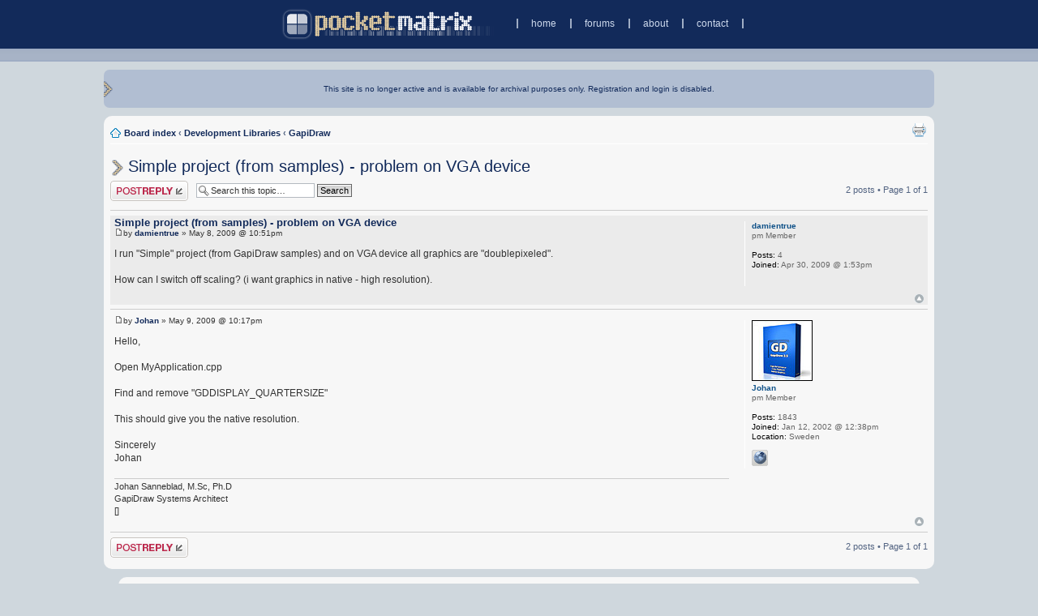

--- FILE ---
content_type: text/html; charset=UTF-8
request_url: https://pocketmatrix.com/forums/viewtopic.php?f=23&t=29172&sid=0a0fab6376c798fed50619414d387de5
body_size: 4717
content:
<!DOCTYPE html PUBLIC "-//W3C//DTD XHTML 1.0 Strict//EN" "http://www.w3.org/TR/xhtml1/DTD/xhtml1-strict.dtd">
<html xmlns="http://www.w3.org/1999/xhtml" dir="ltr" lang="en-gb" xml:lang="en-gb">
<head>
<meta http-equiv="content-type" content="text/html; charset=UTF-8" />
<meta http-equiv="content-style-type" content="text/css" />
<meta http-equiv="content-language" content="en-gb" />
<meta name="keywords" content="" />
<meta name="description" content="" />

<title>PocketMatrix &bull; View topic - Simple project (from samples) - problem on VGA device</title>

<link rel="alternate" type="application/atom+xml" title="Feed - PocketMatrix" href="http://pocketmatrix.com/forums/feed.php" /><link rel="alternate" type="application/atom+xml" title="Feed - New Topics" href="http://pocketmatrix.com/forums/feed.php?mode=topics" /><link rel="alternate" type="application/atom+xml" title="Feed - Forum - GapiDraw" href="http://pocketmatrix.com/forums/feed.php?f=23" /><link rel="alternate" type="application/atom+xml" title="Feed - Topic - Simple project (from samples) - problem on VGA device" href="http://pocketmatrix.com/forums/feed.php?f=23&amp;t=29172" />


<script type="text/javascript">
var gaJsHost = (("https:" == document.location.protocol) ? "https://ssl." : "http://www.");
document.write(unescape("%3Cscript src='" + gaJsHost + "google-analytics.com/ga.js' type='text/javascript'%3E%3C/script%3E"));
</script>
<script type="text/javascript">
try{
var pageTracker = _gat._getTracker("UA-1188545-1");
pageTracker._setCustomVar(1, "Page Name", "View topic - Simple project (from samples) - problem on VGA device", 3);
pageTracker._setCustomVar(2, "Forum Name", "GapiDraw", 3);	
pageTracker._trackPageview();
} catch(err) {}
</script>

<script type="text/javascript">
// <![CDATA[
	var jump_page = 'Enter the page number you wish to go to:';
	var on_page = '1';
	var per_page = '';
	var base_url = '';
	var style_cookie = 'sitestyle';
	var style_cookie_settings = '; path=/; domain=pocketmatrix.com';
	var onload_functions = new Array();
	var onunload_functions = new Array();

	

	/**
	* Find a member
	*/
	function find_username(url)
	{
		popup(url, 760, 570, '_usersearch');
		return false;
	}

	/**
	* New function for handling multiple calls to window.onload and window.unload by pentapenguin
	*/
	window.onload = function()
	{
		for (var i = 0; i < onload_functions.length; i++)
		{
			eval(onload_functions[i]);
		}
	}

	window.onunload = function()
	{
		for (var i = 0; i < onunload_functions.length; i++)
		{
			eval(onunload_functions[i]);
		}
	}

// ]]>
</script>

<script type="text/javascript" src="./styles/pm3/template/forum_fn.js"></script>

<link href="./styles/pm3/theme/print.css" rel="stylesheet" type="text/css" media="print" title="printonly" />
<link href="./style.php?id=2&amp;lang=en&amp;sid=b10b422cb4a9067513d017b406dab941" rel="stylesheet" type="text/css" media="screen, projection" />

<link href="./styles/pm3/theme/smallest.css" rel="alternate stylesheet" type="text/css" title="smaller" />



<!--// PM // -->

<script type="text/javascript">
	//<![CDATA[
	var userName;

	if(window.addEventListener) {
		// Non-IE
		window.addEventListener("resize", checkPos, false);
		} else {
		// IE
		window.attachEvent("onresize", checkPos);
	}

	onload_functions.push('checkPos()');

	function checkPos() {
		var sizeCollapsed = '26'; /* size of sidebar collapsed in ems */
		var sizeExpanded = '95%'; /* size to make sidebar when expanded */

		var elContentDiv = document.getElementById('body-content');
		var elContainerDiv = document.getElementById('left-container');
		var elDynamicMenuDiv = document.getElementById('left-menu-container');

		if(elDynamicMenuDiv != null) {
			var emWidth = document.getElementById('single-em').offsetWidth;
			var marginLeft = elContentDiv.offsetLeft;
			var containerWidth = elContainerDiv.offsetWidth;
			var contentWidth = elContentDiv.offsetWidth;
			var marginRight = (containerWidth - contentWidth - marginLeft);
			var totalMargin = marginLeft + marginRight;
			var availableSpace = totalMargin - 3*emWidth - 2*emWidth*0.8; /* adjust for (all margins) and (padding for left menu) */

			if(availableSpace > sizeCollapsed*emWidth) {
				elDynamicMenuDiv.style.width = sizeCollapsed + 'em';
			}
			else {
				elDynamicMenuDiv.style.width = sizeExpanded;
			}

			marginLeft = elContentDiv.offsetLeft;
			containerWidth = elContainerDiv.offsetWidth;
			contentWidth = elContentDiv.offsetWidth;
			marginRight = (containerWidth - contentWidth - marginLeft);
			totalMargin = marginLeft + marginRight;
		}

	}

	//]]>
</script>
<!--// END PM // -->
</head>

<body class="section-viewtopic ltr">
<div id="header-bar-container">
	<div id="header-bar"><a href="./../index.php?sid=b10b422cb4a9067513d017b406dab941" title="Board index" id="logo"><img src="./styles/pm3/imageset/pm_logo.png" width="273" height="40" alt="" title="" /></a><ol id="header-links"><li><a href="./../index.php?sid=b10b422cb4a9067513d017b406dab941">home</a></li><li><a href="./index.php?sid=b10b422cb4a9067513d017b406dab941">forums</a></li><li><a href="./../about/index.php?sid=b10b422cb4a9067513d017b406dab941">about</a></li><li id="header-links-last-link"><a href="./../contact/index.php?sid=b10b422cb4a9067513d017b406dab941">contact</a></li></ol>
	</div>
</div>

<div id="nav-menu-container">
	<div id="nav-menu"></div>
</div>
<a id="top" name="top" accesskey="t" style="display: inline"></a>
<!--// context menu div //-->
<div id="full-container">
	<div id="left-container">
		<div id="welcome-bar-container">
		<div id="welcome-bar">
		This site is no longer active and is available for archival purposes only. Registration and login is disabled.	
		</div>
		</div>
		<div style="clear:left"></div>

		

		<div id="body-content">
			 
			<ul class="linklist navlinks">

				<li class="icon-home">
				<a href="./index.php?sid=b10b422cb4a9067513d017b406dab941" accesskey="h">Board index</a>
				
				<strong>&#8249;</strong> <a href="./viewforum.php?f=71&amp;sid=b10b422cb4a9067513d017b406dab941">Development Libraries</a>
				
				<strong>&#8249;</strong> <a href="./viewforum.php?f=23&amp;sid=b10b422cb4a9067513d017b406dab941">GapiDraw</a>
				
				</li>
				<li class="rightside"><a href="./viewtopic.php?f=23&amp;t=29172&amp;sid=b10b422cb4a9067513d017b406dab941&amp;view=print" title="Print view" accesskey="p" class="print">Print view</a></li>
			</ul>
			
			<a name="start_here"></a>
			
				<h2><img src="./styles/pm3/imageset/pm_arrow_small.png" style="vertical-align:middle; margin-right: 0.2em"></img><a href="./viewtopic.php?f=23&amp;t=29172&amp;sid=b10b422cb4a9067513d017b406dab941">Simple project (from samples) - problem on VGA device</a></h2>
			
<div class="topic-actions">

	<div class="buttons">
	
		<div class="reply-icon"><a href="./posting.php?mode=reply&amp;f=23&amp;t=29172&amp;sid=b10b422cb4a9067513d017b406dab941" title="Post a reply"><span></span>Post a reply</a></div>
	
	</div>

	
		<div class="search-box">
			<form method="post" id="topic-search" action="./search.php?sid=b10b422cb4a9067513d017b406dab941">
			<fieldset>
				<input class="inputbox search tiny"  type="text" name="keywords" id="search_keywords" size="20" value="Search this topic…" onclick="if(this.value=='Search this topic…')this.value='';" onblur="if(this.value=='')this.value='Search this topic…';" />
				<input class="button2" type="submit" value="Search" />
				<input type="hidden" value="29172" name="t" />
				<input type="hidden" value="msgonly" name="sf" />
			</fieldset>
			</form>
		</div>
	
		<div class="pagination">
			2 posts
			 &bull; Page <strong>1</strong> of <strong>1</strong>
		</div>
	

</div>
<div class="clear"></div>


<hr />

	<div id="p285881" class="post bg3">
		<div class="inner">
		<div class="postbody">
			

			<h4 class="first"><a href="#p285881">Simple project (from samples) - problem on VGA device</a></h4> 
			<p class="author"><a href="./viewtopic.php?p=285881&amp;sid=b10b422cb4a9067513d017b406dab941#p285881"><img src="./styles/pm3/imageset/icon_post_target.gif" width="11" height="9" alt="Post" title="Post" /></a>by <strong><a href="./memberlist.php?mode=viewprofile&amp;u=25945&amp;sid=b10b422cb4a9067513d017b406dab941">damientrue</a></strong> &raquo; May 8, 2009 @ 10:51pm </p>

			

			<div class="content">I run "Simple" project (from GapiDraw samples) and on VGA device all graphics are "doublepixeled".
<br />
<br />How can I switch off scaling? (i want graphics in native - high resolution).</div>

			

		</div>

		
			<dl class="postprofile" id="profile285881">
			<dt>
				<a href="./memberlist.php?mode=viewprofile&amp;u=25945&amp;sid=b10b422cb4a9067513d017b406dab941">damientrue</a>
			</dt>

			<dd>pm Member</dd>

		<dd>&nbsp;</dd>

		<dd><strong>Posts:</strong> 4</dd><dd><strong>Joined:</strong> Apr 30, 2009 @ 1:53pm</dd>

		</dl>
	

		<div class="back2top"><a href="#wrap" class="top" title="Top">Top</a></div>
		</div>
	</div>
<hr />
	<hr class="divider" />

	<div id="p285884" class="post bg1">
		<div class="inner">
		<div class="postbody">
			

			<h4 ><a href="#p285884"></a></h4> 
			<p class="author"><a href="./viewtopic.php?p=285884&amp;sid=b10b422cb4a9067513d017b406dab941#p285884"><img src="./styles/pm3/imageset/icon_post_target.gif" width="11" height="9" alt="Post" title="Post" /></a>by <strong><a href="./memberlist.php?mode=viewprofile&amp;u=570&amp;sid=b10b422cb4a9067513d017b406dab941">Johan</a></strong> &raquo; May 9, 2009 @ 10:17pm </p>

			

			<div class="content">Hello,
<br />
<br />Open MyApplication.cpp
<br />
<br />Find and remove "GDDISPLAY_QUARTERSIZE"
<br />
<br />This should give you the native resolution.
<br />
<br />Sincerely
<br />Johan</div>

			<div id="sig285884" class="signature">Johan Sanneblad, M.Sc, Ph.D
<br />GapiDraw Systems Architect
<br />[]</div>

		</div>

		
			<dl class="postprofile" id="profile285884">
			<dt>
				<a href="./memberlist.php?mode=viewprofile&amp;u=570&amp;sid=b10b422cb4a9067513d017b406dab941"><img src="./download/file.php?avatar=570.jpg" width="75" height="75" alt="User avatar" /></a><br />
				<a href="./memberlist.php?mode=viewprofile&amp;u=570&amp;sid=b10b422cb4a9067513d017b406dab941">Johan</a>
			</dt>

			<dd>pm Member</dd>

		<dd>&nbsp;</dd>

		<dd><strong>Posts:</strong> 1843</dd><dd><strong>Joined:</strong> Jan 12, 2002 @ 12:38pm</dd><dd><strong>Location:</strong> Sweden</dd>
			<dd>
				<ul class="profile-icons">
					<li class="web-icon"><a href="http://www.gapidraw.com" title="WWW: http://www.gapidraw.com"><span>Website</span></a></li>
				</ul>
			</dd>
		

		</dl>
	

		<div class="back2top"><a href="#wrap" class="top" title="Top">Top</a></div>
		</div>
	</div>
<hr />
	<hr class="divider" />



<div class="topic-actions">
	<div class="buttons">
	
		<div class="reply-icon"><a href="./posting.php?mode=reply&amp;f=23&amp;t=29172&amp;sid=b10b422cb4a9067513d017b406dab941" title="Post a reply"><span></span>Post a reply</a></div>
	
	</div>

	
		<div class="pagination">
			2 posts
			 &bull; Page <strong>1</strong> of <strong>1</strong>
		</div>
	

</div>
		</div> <!-- // END div body-content -->
<div id="left-menu-container">

	
		<p><a href="./viewforum.php?f=23&amp;sid=b10b422cb4a9067513d017b406dab941" class="left-box left" accesskey="r">Return to GapiDraw</a></p>
		<div class="clear"><br /></div>
	
	<form method="post" id="jumpbox" action="./viewforum.php?sid=b10b422cb4a9067513d017b406dab941" onsubmit="if(document.jumpbox.f.value == -1){return false;}">

	
		<fieldset class="jumpbox">
	
			<label for="f" accesskey="j">Jump to</label>
			<select name="f" id="f" onchange="if(this.options[this.selectedIndex].value != -1){ document.forms['jumpbox'].submit() }">
			
				<option value="-1">Select a forum</option>
			<option value="-1">------------------</option>
				<option value="10">Site Announcements/Feedback</option>
			
				<option value="71">Development Libraries</option>
			
				<option value="23" selected="selected">&nbsp; &nbsp;GapiDraw</option>
			
				<option value="59">&nbsp; &nbsp;EDGELIB</option>
			
				<option value="61">&nbsp; &nbsp;GledPlay</option>
			
				<option value="22">&nbsp; &nbsp;PocketFrog &amp; PocketHAL</option>
			
				<option value="63">Developer Discussion</option>
			
				<option value="81">&nbsp; &nbsp;General</option>
			
				<option value="5">&nbsp; &nbsp;Windows Mobile</option>
			
				<option value="72">&nbsp; &nbsp;BlackBerry</option>
			
				<option value="76">&nbsp; &nbsp;iPhone / iPad</option>
			
				<option value="77">&nbsp; &nbsp;Android</option>
			
				<option value="12">&nbsp; &nbsp;Job Connection</option>
			
				<option value="64">General Discussion</option>
			
				<option value="9">&nbsp; &nbsp;Anything Discussion</option>
			
				<option value="47">&nbsp; &nbsp;Technology Discussion</option>
			
				<option value="11">&nbsp; &nbsp;Windows Mobile</option>
			
				<option value="75">&nbsp; &nbsp;BlackBerry</option>
			
				<option value="78">&nbsp; &nbsp;iPhone / iPad</option>
			
				<option value="79">&nbsp; &nbsp;Android</option>
			
				<option value="82">&nbsp; &nbsp;Product Announcements &amp; Discounts</option>
			
				<option value="70">Hosted Forums</option>
			
				<option value="4">&nbsp; &nbsp;DEXplor</option>
			
				<option value="8">&nbsp; &nbsp;Pocket Quake 1 and 2</option>
			
				<option value="68">Archived Forums</option>
			
				<option value="66">&nbsp; &nbsp;Released Software</option>
			
				<option value="21">&nbsp; &nbsp;&nbsp; &nbsp;Snails</option>
			
				<option value="38">&nbsp; &nbsp;&nbsp; &nbsp;Anthelion</option>
			
				<option value="3">&nbsp; &nbsp;&nbsp; &nbsp;Argentum</option>
			
				<option value="62">&nbsp; &nbsp;&nbsp; &nbsp;CityPipe</option>
			
				<option value="35">&nbsp; &nbsp;&nbsp; &nbsp;CounterSheep</option>
			
				<option value="27">&nbsp; &nbsp;&nbsp; &nbsp;em | Motion</option>
			
				<option value="43">&nbsp; &nbsp;&nbsp; &nbsp;Flux Challenge</option>
			
				<option value="37">&nbsp; &nbsp;&nbsp; &nbsp;GameBox</option>
			
				<option value="20">&nbsp; &nbsp;&nbsp; &nbsp;Pocket Scumm</option>
			
				<option value="2">&nbsp; &nbsp;&nbsp; &nbsp;Pocket Wolf</option>
			
				<option value="29">&nbsp; &nbsp;&nbsp; &nbsp;PocketSX</option>
			
				<option value="36">&nbsp; &nbsp;&nbsp; &nbsp;Tower Mogul</option>
			
				<option value="55">&nbsp; &nbsp;&nbsp; &nbsp;Trisystech Discussion</option>
			
				<option value="33">&nbsp; &nbsp;&nbsp; &nbsp;SpaceTime</option>
			
				<option value="25">&nbsp; &nbsp;&nbsp; &nbsp;Xen Games</option>
			
				<option value="41">&nbsp; &nbsp;Pocket Programming Language (PPL)</option>
			
				<option value="6">&nbsp; &nbsp;Phantom's Forum</option>
			
				<option value="51">&nbsp; &nbsp;PocketMatrix Giveaways</option>
			
				<option value="50">&nbsp; &nbsp;Marketing/Business Development</option>
			
			</select>
			<input type="submit" value="Go" class="button2" />
		</fieldset>
	</form>


			<h3>Sort</h3>
			<form id="viewtopic" method="post" action="./viewtopic.php?f=23&amp;t=29172&amp;sid=b10b422cb4a9067513d017b406dab941">
			<fieldset>
				
					<label>Display posts from previous<br /><select name="st" id="st"><option value="0" selected="selected">All posts</option><option value="1">1 day</option><option value="7">7 days</option><option value="14">2 weeks</option><option value="30">1 month</option><option value="90">3 months</option><option value="180">6 months</option><option value="365">1 year</option></select></label><br />
					<label>Sort by<br /><select name="sk" id="sk"><option value="a">Author</option><option value="t" selected="selected">Post time</option><option value="s">Subject</option></select> <select name="sd" id="sd"><option value="a" selected="selected">Ascending</option><option value="d">Descending</option></select>
					<input type="submit" name="sort" value="Go" class="button2" /></label>
				
			</fieldset>
			</form>
		<h3>Forum Description</h3><p>The Cross-platform Graphics SDK for Palms, Pocket PCs, Symbian Devices, and Stationary PCs.</p><h3>Moderators:</h3><a href="./memberlist.php?mode=viewprofile&amp;u=555&amp;sid=b10b422cb4a9067513d017b406dab941" style="color: #AA0000;" class="username-coloured">sponge</a>, <a href="./memberlist.php?mode=viewprofile&amp;u=570&amp;sid=b10b422cb4a9067513d017b406dab941">Johan</a>
		<h3>Forum permissions</h3>
		<p>You <strong>cannot</strong> post new topics in this forum<br />You <strong>cannot</strong> reply to topics in this forum<br />You <strong>cannot</strong> edit your posts in this forum<br />You <strong>cannot</strong> delete your posts in this forum<br />You <strong>cannot</strong> post attachments in this forum<br /></p>
	<!-- // NOTE: left-menu-container is terminated in footer --></div> <!-- // END div body-content or left-menu-container -->
	<div style="clear:both"></div>
</div> <!-- // END div full-container -->

<div class="copyright">Powered by <a href="http://www.phpbb.com/">phpBB</a>
	
</div>
<a id="bottom" name="bottom" accesskey="z"></a>


<div id="single-em"></div>

</body>
</html>